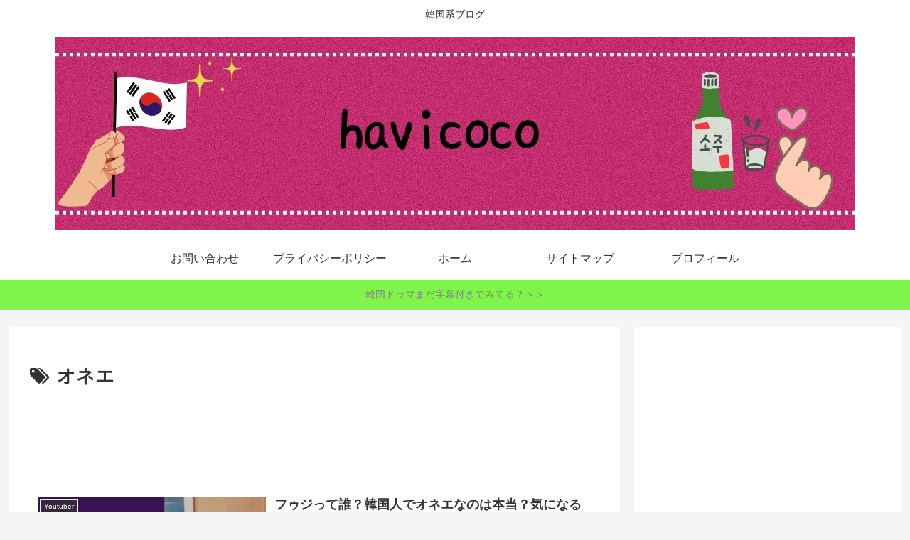

--- FILE ---
content_type: text/html; charset=utf-8
request_url: https://www.google.com/recaptcha/api2/aframe
body_size: 259
content:
<!DOCTYPE HTML><html><head><meta http-equiv="content-type" content="text/html; charset=UTF-8"></head><body><script nonce="bHm-SZQ0Y9enNpKw7RN3SQ">/** Anti-fraud and anti-abuse applications only. See google.com/recaptcha */ try{var clients={'sodar':'https://pagead2.googlesyndication.com/pagead/sodar?'};window.addEventListener("message",function(a){try{if(a.source===window.parent){var b=JSON.parse(a.data);var c=clients[b['id']];if(c){var d=document.createElement('img');d.src=c+b['params']+'&rc='+(localStorage.getItem("rc::a")?sessionStorage.getItem("rc::b"):"");window.document.body.appendChild(d);sessionStorage.setItem("rc::e",parseInt(sessionStorage.getItem("rc::e")||0)+1);localStorage.setItem("rc::h",'1768937608915');}}}catch(b){}});window.parent.postMessage("_grecaptcha_ready", "*");}catch(b){}</script></body></html>